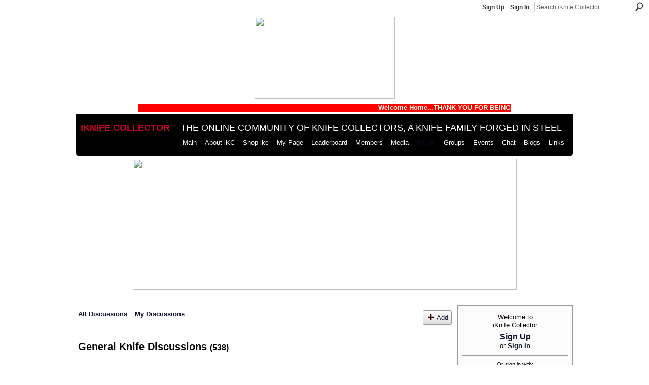

--- FILE ---
content_type: text/html; charset=UTF-8
request_url: https://iknifecollector.com/forum/categories/general-knife-discussions/listForCategory
body_size: 68369
content:
<!DOCTYPE html>
<html lang="en" xmlns:og="http://ogp.me/ns#">
<head data-layout-view="default" class="xj_layout_head">
<script>
    window.dataLayer = window.dataLayer || [];
        </script>
<!-- Google Tag Manager -->
<script>(function(w,d,s,l,i){w[l]=w[l]||[];w[l].push({'gtm.start':
new Date().getTime(),event:'gtm.js'});var f=d.getElementsByTagName(s)[0],
j=d.createElement(s),dl=l!='dataLayer'?'&l='+l:'';j.async=true;j.src=
'https://www.googletagmanager.com/gtm.js?id='+i+dl;f.parentNode.insertBefore(j,f);
})(window,document,'script','dataLayer','GTM-T5W4WQ');</script>
<!-- End Google Tag Manager -->
        <meta http-equiv="Content-Type" content="text/html; charset=utf-8" />
    <title>Discussion Forum - iKnife Collector</title>
    <link rel="icon" href="https://iknifecollector.com/favicon.ico" type="image/x-icon" />
    <link rel="SHORTCUT ICON" href="https://iknifecollector.com/favicon.ico" type="image/x-icon" />
    <meta name="description" content="I want to talk knives! How about you?" />
    <meta name="keywords" content="collector, knifeforum, knife, all, survival, talk, pocket, knives, forum, about, custom, community, bladeforum, blade, history" />
<meta name="title" content="Discussion Forum" />
<meta property="og:type" content="website" />
<meta property="og:url" content="https://iknifecollector.com/forum/categories/general-knife-discussions/listForCategory" />
<meta property="og:title" content="Discussion Forum" />
<meta property="og:image" content="https://storage.ning.com/topology/rest/1.0/file/get/2751312968?profile=UPSCALE_150x150">
<meta name="twitter:card" content="summary" />
<meta name="twitter:title" content="Discussion Forum" />
<meta name="twitter:description" content="I want to talk knives! How about you?" />
<meta name="twitter:image" content="https://storage.ning.com/topology/rest/1.0/file/get/2751312968?profile=UPSCALE_150x150" />
<link rel="image_src" href="https://storage.ning.com/topology/rest/1.0/file/get/2751312968?profile=UPSCALE_150x150" />
<script type="text/javascript">
    djConfig = { preventBackButtonFix: false, isDebug: false }
ning = {"CurrentApp":{"premium":true,"iconUrl":"https:\/\/storage.ning.com\/topology\/rest\/1.0\/file\/get\/2751312968?profile=UPSCALE_150x150","url":"httpsiKnifeCollector.ning.com","domains":["www.iknifecollector.com","iknifecollector.com"],"online":true,"privateSource":true,"id":"iKnifeCollector","appId":3181080,"description":"A Knife Forum built on the strength of steel. Join us to discuss knives, talk sharp objects &amp; an arsenal of survival tools &amp; skills.","name":"iKnife Collector","owner":"3ei7t461bjcte","createdDate":"2009-04-15T02:30:40.882Z","runOwnAds":false,"category":{"collector":null,"knifeforum":null,"knife":null,"all":null,"survival":null,"talk":null,"pocket":null,"knives":null,"forum":null,"about":null,"custom":null,"community":null,"bladeforum":null,"blade":null,"history":null},"tags":["collector","knifeforum","knife","all","survival","talk","pocket","knives","forum","about","custom","community","bladeforum","blade","history"]},"CurrentProfile":null,"maxFileUploadSize":5};
        (function(){
            if (!window.ning) { return; }

            var age, gender, rand, obfuscated, combined;

            obfuscated = document.cookie.match(/xgdi=([^;]+)/);
            if (obfuscated) {
                var offset = 100000;
                obfuscated = parseInt(obfuscated[1]);
                rand = obfuscated / offset;
                combined = (obfuscated % offset) ^ rand;
                age = combined % 1000;
                gender = (combined / 1000) & 3;
                gender = (gender == 1 ? 'm' : gender == 2 ? 'f' : 0);
                ning.viewer = {"age":age,"gender":gender};
            }
        })();

        if (window.location.hash.indexOf('#!/') == 0) {
        window.location.replace(window.location.hash.substr(2));
    }
    window.xg = window.xg || {};
xg.captcha = {
    'shouldShow': false,
    'siteKey': '6Ldf3AoUAAAAALPgNx2gcXc8a_5XEcnNseR6WmsT'
};
xg.addOnRequire = function(f) { xg.addOnRequire.functions.push(f); };
xg.addOnRequire.functions = [];
xg.addOnFacebookLoad = function (f) { xg.addOnFacebookLoad.functions.push(f); };
xg.addOnFacebookLoad.functions = [];
xg._loader = {
    p: 0,
    loading: function(set) {  this.p++; },
    onLoad: function(set) {
                this.p--;
        if (this.p == 0 && typeof(xg._loader.onDone) == 'function') {
            xg._loader.onDone();
        }
    }
};
xg._loader.loading('xnloader');
if (window.bzplcm) {
    window.bzplcm._profileCount = 0;
    window.bzplcm._profileSend = function() { if (window.bzplcm._profileCount++ == 1) window.bzplcm.send(); };
}
xg._loader.onDone = function() {
            if(window.bzplcm)window.bzplcm.start('ni');
        xg.shared.util.parseWidgets();    var addOnRequireFunctions = xg.addOnRequire.functions;
    xg.addOnRequire = function(f) { f(); };
    try {
        if (addOnRequireFunctions) { dojo.lang.forEach(addOnRequireFunctions, function(onRequire) { onRequire.apply(); }); }
    } catch (e) {
        if(window.bzplcm)window.bzplcm.ts('nx').send();
        throw e;
    }
    if(window.bzplcm) { window.bzplcm.stop('ni'); window.bzplcm._profileSend(); }
};
window.xn = { track: { event: function() {}, pageView: function() {}, registerCompletedFlow: function() {}, registerError: function() {}, timer: function() { return { lapTime: function() {} }; } } };</script>
<link rel="alternate" type="application/rss+xml" title="Featured Discussions - iKnife Collector" href="https://iknifecollector.com/forum/topic/list?feed=yes&amp;xn_auth=no&amp;featured=1" /><link rel="alternate" type="application/atom+xml" title="General Knife Discussions - iKnife Collector" href="https://iknifecollector.com/forum/categories/general-knife-discussions/listForCategory?feed=yes&amp;xn_auth=no" /><link rel="alternate" type="application/rss+xml" title="Latest Activity - iKnife Collector" href="https://iknifecollector.com/activity/log/list?fmt=rss" />
<style type="text/css" media="screen,projection">
@import url("https://static.ning.com/socialnetworkmain/widgets/index/css/common-982.min.css?xn_version=3128532263");
@import url("https://static.ning.com/socialnetworkmain/widgets/forum/css/component.min.css?xn_version=148829171");

</style>

<style type="text/css" media="screen,projection">
@import url("/generated-694690f23d4493-97915457-css?xn_version=202512201152");

</style>

<style type="text/css" media="screen,projection">
@import url("/generated-69468fc6247a65-85279289-css?xn_version=202512201152");

</style>

<!--[if IE 6]>
    <link rel="stylesheet" type="text/css" href="https://static.ning.com/socialnetworkmain/widgets/index/css/common-ie6.min.css?xn_version=463104712" />
<![endif]-->
<!--[if IE 7]>
<link rel="stylesheet" type="text/css" href="https://static.ning.com/socialnetworkmain/widgets/index/css/common-ie7.css?xn_version=2712659298" />
<![endif]-->
<link rel="EditURI" type="application/rsd+xml" title="RSD" href="https://iknifecollector.com/profiles/blog/rsd" />
</head>
<body>
<!-- Google Tag Manager (noscript) -->
<noscript><iframe src="https://www.googletagmanager.com/ns.html?id=GTM-T5W4WQ"
height="0" width="0" style="display:none;visibility:hidden"></iframe></noscript>
<!-- End Google Tag Manager (noscript) -->
    <div class="xj_before_content">        <div id="xn_bar">
            <div id="xn_bar_menu">
                <div id="xn_bar_menu_branding" >
                                    </div>

                <div id="xn_bar_menu_more">
                    <form id="xn_bar_menu_search" method="GET" action="https://iknifecollector.com/main/search/search">
                        <fieldset>
                            <input type="text" name="q" id="xn_bar_menu_search_query" value="Search iKnife Collector" _hint="Search iKnife Collector" accesskey="4" class="text xj_search_hint" />
                            <a id="xn_bar_menu_search_submit" href="#" onclick="document.getElementById('xn_bar_menu_search').submit();return false">Search</a>
                        </fieldset>
                    </form>
                </div>

                            <ul id="xn_bar_menu_tabs">
                                            <li><a href="https://iknifecollector.com/main/authorization/signUp?target=https%3A%2F%2Fiknifecollector.com%2Fforum%2Fcategories%2Fgeneral-knife-discussions%2FlistForCategory">Sign Up</a></li>
                                                <li><a href="https://iknifecollector.com/main/authorization/signIn?target=https%3A%2F%2Fiknifecollector.com%2Fforum%2Fcategories%2Fgeneral-knife-discussions%2FlistForCategory">Sign In</a></li>
                                    </ul>
                        </div>
        </div>
        </div>
    <div class="xg_theme" data-layout-pack="brutus">
        <div id="xg_themebody">
            <div id="xg_ad_above_header" class="xg_ad xj_ad_above_header">
                    <div class="xg_module module-plain  html_module module_text xg_reset" data-module_name="text"
        >
            <div class="xg_module_body xg_user_generated">
            <div class="sharethis-inline-follow-buttons"></div>
<script type='text/javascript' src='//platform-api.sharethis.com/js/sharethis.js#property=5d0100ed4351e9001265051c&amp;product=social-ab' async='async'>
</script>
<p><a href="https://storage.ning.com/topology/rest/1.0/file/get/2831592334?profile=original" target="_self"><img src="https://storage.ning.com/topology/rest/1.0/file/get/2831592334?profile=original" width="277" class="align-center" height="162"  /></a></p>
<div align="center"><font color="#FFFFF" size="+2"><marquee direction="left" loop="loop" bgcolor="red" width="75%"><strong>Welcome Home...THANK YOU FOR BEING A PART OF OUR COMMUNITY</strong></marquee></font></div>
        </div>
        </div>

                </div>        
            <div id="xg_head">
                <div id="xg_masthead">
                    <h1 id="xg_sitename" class="xj_site_name"><a id="application_name_header_link" href="/">iKnife Collector</a></h1>
                    <p id="xg_sitedesc" class="xj_site_desc">The online community of knife collectors, A Knife Family Forged in Steel</p>
                </div>
                <div id="xg_navigation" class="xj_navigation"><ul>
    <li id="xg_tab_xn22" class="xg_subtab"><a href="/"><span>Main</span></a></li><li id="xg_tab_xn23" class="xg_subtab"><a href="/page/about-us"><span>About iKC</span></a></li><li dojoType="SubTabHover" id="xg_tab_main" class="xg_subtab"><a href="/group/storefront"><span>Shop ikc</span></a><div class="xg_subtab" style="display:none;position:absolute;"><ul class="xg_subtab" style="display:block;" ><li style="list-style:none !important;display:block;text-align:left;"><a href="http://www.cafepress.com/iknifecollectorcom" target="_blank" style="float:none;"><span>iKC Shopping Mall</span></a></li></ul></div></li><li id="xg_tab_profile" class="xg_subtab"><a href="/profiles"><span>My Page</span></a></li><li id="xg_tab_leaderboards" class="xg_subtab"><a href="/leaderboards"><span>Leaderboard</span></a></li><li id="xg_tab_members" class="xg_subtab"><a href="/profiles/members/"><span>Members</span></a></li><li dojoType="SubTabHover" id="xg_tab_xn2" class="xg_subtab"><a href="/page/media-1"><span>Media</span></a><div class="xg_subtab" style="display:none;position:absolute;"><ul class="xg_subtab" style="display:block;" ><li style="list-style:none !important;display:block;text-align:left;"><a href="/photo" style="float:none;"><span>Photos</span></a></li><li style="list-style:none !important;display:block;text-align:left;"><a href="/video" style="float:none;"><span>Videos</span></a></li></ul></div></li><li id="xg_tab_forum" class="xg_subtab this"><a href="/forum"><span>Forum</span></a></li><li id="xg_tab_xn0" class="xg_subtab"><a href="/groups"><span>Groups</span></a></li><li id="xg_tab_xn18" class="xg_subtab"><a href="/events/event/listUpcoming"><span>Events</span></a></li><li dojoType="SubTabHover" id="xg_tab_chat" class="xg_subtab"><a href="/chat"><span>Chat</span></a><div class="xg_subtab" style="display:none;position:absolute;"><ul class="xg_subtab" style="display:block;" ><li style="list-style:none !important;display:block;text-align:left;"><a href="/page/page/listForContributor?user=3ei7t461bjcte" target="_blank" style="float:none;"><span>Information Chats</span></a></li></ul></div></li><li id="xg_tab_blogs" class="xg_subtab"><a href="/profiles/blog/list"><span>Blogs</span></a></li><li id="xg_tab_xn19" class="xg_subtab"><a href="/page/links-1"><span>Links</span></a></li></ul>
</div>
            </div>
            <div id="xg_ad_below_header" class="xg_ad xj_ad_below_header">
                        <div class="xg_module module-plain  html_module module_text xg_reset" data-module_name="text"
        >
            <div class="xg_module_body xg_user_generated">
            <p style="text-align: center;"><a href="https://tsaknives.com/" target="_blank" rel="noopener"><img src="https://storage.ning.com/topology/rest/1.0/file/get/12258238859?profile=RESIZE_710x" width="757" height="259"  /></a></p>
        </div>
        </div>

                    </div>
            <div id="xg" class="xg_widget_forum xg_widget_forum_topic xg_widget_forum_topic_listForCategory">
            	 
                <div id="xg_body">
                   
                    <div class="xj_notifications"></div>
                    <div class="xg_column xg_span-16" id="column1">
                        <div id="xg_canvas" class="xj_canvas">
                            <ul class="navigation easyclear">
            <li><a href="https://iknifecollector.com/forum">All Discussions</a></li>
        <li><a href="https://iknifecollector.com/forum/topic/listForContributor?">My Discussions</a></li>
                <li class="right xg_lightborder navbutton"><a href="https://iknifecollector.com/main/authorization/signUp?target=https%3A%2F%2Fiknifecollector.com%2Fforum%2Ftopic%2Fnew%3Ftarget%3Dhttps%253A%252F%252Fiknifecollector.com%252Fforum%252Fcategories%252Fgeneral-knife-discussions%252FlistForCategory%26categoryId%3D3181080%253ACategory%253A464" dojoType="PromptToJoinLink" _joinPromptText="Please sign up or sign in to complete this step." _hasSignUp="true" _signInUrl="https://iknifecollector.com/main/authorization/signIn?target=https%3A%2F%2Fiknifecollector.com%2Fforum%2Ftopic%2Fnew%3Ftarget%3Dhttps%253A%252F%252Fiknifecollector.com%252Fforum%252Fcategories%252Fgeneral-knife-discussions%252FlistForCategory%26categoryId%3D3181080%253ACategory%253A464" class="xg_sprite xg_sprite-add">Add</a></li>
    </ul>
<div class="xg_headline">
<div class="tb"><h1>General Knife Discussions <span class="count">(538)</span></h1>
    </div>
</div>
<div class="xg_module">
    <div class="xg_module module_searchbar">
    <div class="xg_module_body">
        <form action="https://iknifecollector.com/forum/topic/search?categoryId=3181080%3ACategory%3A464">
            <p class="left">
                <input type="hidden" name="categoryId" value="3181080:Category:464" />                <input name="q" type="text" class="textfield xj_search_hint" value="Search This Category"  _hint="Search This Category" />
                                <a class="xg_icon xg_icon-search" title="Search Forum" onclick="x$(this).parents('form').submit();" href="#">Search Forum</a>
                            </p>
                    </form>
                <p class="right">
                            Sort by:                <select onchange="window.location = this.value">
                    <option value="https://iknifecollector.com/forum/categories/general-knife-discussions/listForCategory?sort=mostRecentlyUpdatedDiscussions"  selected="selected">Latest Activity</option><option value="https://iknifecollector.com/forum/categories/general-knife-discussions/listForCategory?sort=mostRecentDiscussions" >Newest Discussions</option><option value="https://iknifecollector.com/forum/categories/general-knife-discussions/listForCategory?sort=mostPopularDiscussions" >Most Popular</option>                </select>
                                </p>
            </div>
</div>
    <div class="xg_module_body">
    <table class="categories">
        <thead>
            <tr>
                <th class="xg_lightborder">Featured Discussions</th>
            </tr>
        </thead>
        <tbody>
            <tr >
    <td class="xg_lightborder">
                    <span class="xg_avatar"><a class="fn url" href="http://iknifecollector.com/profile/timpayne"  title="tim payne"><span class="table_img dy-avatar dy-avatar-48 "><img  class="photo photo" src="https://storage.ning.com/topology/rest/1.0/file/get/2792739040?profile=RESIZE_48X48&amp;width=48&amp;height=48&amp;crop=1%3A1" alt="" /></span></a></span>            <h3><a href="https://iknifecollector.com/forum/topics/do-we-have-other-seki-vintage-collectors-out-there" _snid="3181080:Topic:1275142">Do we have other SEKI Vintage Collectors out there?</a></h3>
                            <p class="small">Any other vintage collectors of Parkers, American Blade, Taylor, United Boker, Frost, or STAR brands out there? 

Am far from an expert on…</p>
                                        <p class="small">Started by tim payne<a class="right" href="https://iknifecollector.com/forum/topics/do-we-have-other-seki-vintage-collectors-out-there/showLastReply">Latest Reply</a></p>
                    
    </td>
    </tr>
                    </tbody>
    </table>
</div>
<div class="xg_module_foot">
        <p class="left">
        <a class="xg_icon xg_icon-rss" href="https://iknifecollector.com/forum/topic/list?feed=yes&amp;xn_auth=no&amp;featured=1">
            RSS        </a>
    </p>
</div>
    <div class="xg_module_body">
                <table class="categories">
          <colgroup><col width="60%"></col><col width="15%"></col><col width="25%"></col></colgroup>
            <thead>
                <tr>
                    <th class="xg_lightborder">Discussions</th>
                    <th class="bignum xg_lightborder" scope="col">Replies</th>
                    <th width="136" scope="col" class="xg_lightborder">Latest Activity</th>
                </tr>
            </thead>
            <tbody>
                <tr >
    <td class="xg_lightborder">
                    <span class="xg_avatar"><a class="fn url" href="http://iknifecollector.com/profile/KevinOdell"  title="Kevin O&#039;dell"><span class="table_img dy-avatar dy-avatar-48 "><img  class="photo photo" src="https://storage.ning.com/topology/rest/1.0/file/get/31063300478?profile=RESIZE_48X48&amp;width=48&amp;height=48&amp;crop=1%3A1" alt="" /></span></a></span>            <h3><a href="https://iknifecollector.com/forum/topics/identification-help-fixed-blade-knife" _snid="3181080:Topic:1740732">Identification Help: Fixed Blade Knife</a></h3>
                            <p class="small">Hello,
I recently found the knife shown here.  There are no visible markings.  The guard shape appears to be distinctive.  Can anyone prov…</p>
                                        <p class="small">Started by Kevin O&#039;dell</p>
                    
    </td>
            <td class="bignum xg_lightborder">3</td>
        <td class="xg_lightborder">
                            Jan 21                <br/><a href="https://iknifecollector.com/forum/topics/identification-help-fixed-blade-knife/showLastReply">Reply by Kevin D</a>
                    </td>
    </tr>
                <tr >
    <td class="xg_lightborder">
                    <span class="xg_avatar"><a class="fn url" href="http://iknifecollector.com/profile/ChelseaSiler"  title="Chelsea Siler"><span class="table_img dy-avatar dy-avatar-48 "><img  class="photo photo" src="https://storage.ning.com/topology/rest/1.0/file/get/31063301495?profile=RESIZE_48X48&amp;width=48&amp;height=48&amp;crop=1%3A1" alt="" /></span></a></span>            <h3><a href="https://iknifecollector.com/forum/topics/case-knife-1" _snid="3181080:Topic:1740312">Case Knife</a></h3>
                            <p class="small">Hi everyone! I am more of a rookie than anyone. I am looking to learn about a knife I just inherited from my grandpa. He used this knife fo…</p>
                                        <p class="small">Started by Chelsea Siler</p>
                    
    </td>
            <td class="bignum xg_lightborder">1</td>
        <td class="xg_lightborder">
                            Jan 18                <br/><a href="https://iknifecollector.com/forum/topics/case-knife-1/showLastReply">Reply by Kevin D</a>
                    </td>
    </tr>
                <tr >
    <td class="xg_lightborder">
                    <span class="xg_avatar"><a class="fn url" href="http://iknifecollector.com/profile/DennisHibar"  title="Dennis Hibar"><span class="table_img dy-avatar dy-avatar-48 "><img  class="photo photo" src="https://storage.ning.com/topology/rest/1.0/file/get/13384099475?profile=RESIZE_48X48&amp;width=48&amp;height=48&amp;crop=1%3A1" alt="" /></span></a></span>            <h3><a href="https://iknifecollector.com/forum/topics/a-new-ikc-calendar-an-a-new-year-of-knives" _snid="3181080:Topic:1616781">A new iKC calendar and a new year of knives!</a></h3>
                            <p class="small">Can't believe we are entering a another decade. I hope everyone has a great new year.  As I open up a new iKC calendar, thought it would be…</p>
                                        <p class="small">Started by Dennis Hibar</p>
                    
    </td>
            <td class="bignum xg_lightborder">165</td>
        <td class="xg_lightborder">
                            Jan 2                <br/><a href="https://iknifecollector.com/forum/topics/a-new-ikc-calendar-an-a-new-year-of-knives/showLastReply">Reply by Lars</a>
                    </td>
    </tr>
                <tr >
    <td class="xg_lightborder">
                    <span class="xg_avatar"><a class="fn url" href="http://iknifecollector.com/profile/JaySack"  title="Jay Sack"><span class="table_img dy-avatar dy-avatar-48 "><img  class="photo photo" src="https://storage.ning.com/topology/rest/1.0/file/get/9947393070?profile=RESIZE_180x180&amp;width=48&amp;height=48&amp;crop=1%3A1" alt="" /></span></a></span>            <h3><a href="https://iknifecollector.com/forum/topics/edc-s-versus-knife-collection" _snid="3181080:Topic:597788">EDC&#039;s versus knife collection.</a></h3>
                            <p class="small">I am retired and don't need a knive for any job related reasons.  I bought my first knive to help with  around the house chores.  I now hav…</p>
                                        <p class="small">Started by Jay Sack</p>
                    
    </td>
            <td class="bignum xg_lightborder">18</td>
        <td class="xg_lightborder">
                            Nov 4, 2025                <br/><a href="https://iknifecollector.com/forum/topics/edc-s-versus-knife-collection/showLastReply">Reply by dead_left_knife_guy</a>
                    </td>
    </tr>
                <tr >
    <td class="xg_lightborder">
                    <span class="xg_avatar"><a class="fn url" href="http://iknifecollector.com/profile/DB508"  title="DB"><span class="table_img dy-avatar dy-avatar-48 "><img  class="photo photo" src="https://storage.ning.com/topology/rest/1.0/file/get/12701222678?profile=RESIZE_48X48&amp;width=48&amp;height=48&amp;crop=1%3A1" alt="" /></span></a></span>            <h3><a href="https://iknifecollector.com/forum/topics/ww2-italian-msvn-2nd-pattern-info" _snid="3181080:Topic:1736753">WW2 Italian MSVN 2nd pattern  info</a></h3>
                            <p class="small">is anyone familiar with these , i remember these were about $100 years ago , i just secured one in good shape original scabbard also in gre…</p>
                                        <p class="small">Started by DB</p>
                    
    </td>
            <td class="bignum xg_lightborder">5</td>
        <td class="xg_lightborder">
                            Oct 15, 2025                <br/><a href="https://iknifecollector.com/forum/topics/ww2-italian-msvn-2nd-pattern-info/showLastReply">Reply by Lars</a>
                    </td>
    </tr>
                <tr >
    <td class="xg_lightborder">
                    <span class="xg_avatar"><a class="fn url" href="http://iknifecollector.com/profile/TonyPadgett"  title="Tony Padgett"><span class="table_img dy-avatar dy-avatar-48 "><img  class="photo photo" src="https://storage.ning.com/topology/rest/1.0/file/get/13564267256?profile=RESIZE_48X48&amp;width=48&amp;height=48&amp;crop=1%3A1" alt="" /></span></a></span>            <h3><a href="https://iknifecollector.com/forum/topics/information" _snid="3181080:Topic:1734244">Information</a></h3>
                            <p class="small"> I was wondering if someone could tell me about Rolf W Buchel pocket knives. I've never heard of them. Are they supposed to be good quality…</p>
                                        <p class="small">Started by Tony Padgett</p>
                    
    </td>
            <td class="bignum xg_lightborder">1</td>
        <td class="xg_lightborder">
                            Jun 11, 2025                <br/><a href="https://iknifecollector.com/forum/topics/information/showLastReply">Reply by Kevin D</a>
                    </td>
    </tr>
                <tr >
    <td class="xg_lightborder">
                    <span class="xg_avatar"><a class="fn url" href="http://iknifecollector.com/profile/MikeBryant"  title="Mike Bryant"><span class="table_img dy-avatar dy-avatar-48 "><img  class="photo photo" src="https://storage.ning.com/topology/rest/1.0/file/get/10796082874?profile=RESIZE_48X48&amp;width=48&amp;height=48&amp;crop=1%3A1" alt="" /></span></a></span>            <h3><a href="https://iknifecollector.com/forum/topics/smkw-price-increase" _snid="3181080:Topic:1732832">SMKW Price Increase</a></h3>
                            <p class="small">I asked SMKW about the increase in prices on 2 New Folding Hunters that I have been inquiring on at least daily some time more often checki…</p>
                                        <p class="small">Started by Mike Bryant</p>
                    
    </td>
            <td class="bignum xg_lightborder">17</td>
        <td class="xg_lightborder">
                            Apr 14, 2025                <br/><a href="https://iknifecollector.com/forum/topics/smkw-price-increase/showLastReply">Reply by Mike Bryant</a>
                    </td>
    </tr>
                <tr >
    <td class="xg_lightborder">
                    <span class="xg_avatar"><a class="fn url" href="http://iknifecollector.com/profile/RonDeter"  title="Ron Deter"><span class="table_img dy-avatar dy-avatar-48 "><img  class="photo photo" src="https://storage.ning.com/topology/rest/1.0/file/get/13533500670?profile=RESIZE_48X48&amp;width=48&amp;height=48&amp;crop=1%3A1" alt="" /></span></a></span>            <h3><a href="https://iknifecollector.com/forum/topics/help-have-a-casexx-stumper" _snid="3181080:Topic:1732965">Help have a caseXX stumper!</a></h3>
                            <p class="small">Hi all.  I'm just a novice at forums, so please forgive me. 
I need help identifying a Case XX Knife. Similar to a case slimline. Note typi…</p>
                                        <p class="small">Started by Ron Deter</p>
                    
    </td>
            <td class="bignum xg_lightborder">10</td>
        <td class="xg_lightborder">
                            Apr 11, 2025                <br/><a href="https://iknifecollector.com/forum/topics/help-have-a-casexx-stumper/showLastReply">Reply by Lars</a>
                    </td>
    </tr>
                <tr >
    <td class="xg_lightborder">
                    <span class="xg_avatar"><a class="fn url" href="http://iknifecollector.com/profile/SHOAIBASHRAF"  title="SHOAIB ASHRAF"><span class="table_img dy-avatar dy-avatar-48 "><img  class="photo photo" src="https://storage.ning.com/topology/rest/1.0/file/get/2083013872?profile=RESIZE_48X48&amp;width=48&amp;height=48&amp;crop=1%3A1" alt="" /><span class="dy-badge-text bottom-right"><span class="dy-badge-text-bg" style="background-color: #f2edf2; opacity: 0.8;"><br></span><span class="dy-badge-text-label" style="color: #000300;">KnifeMaker</span></span></span></a></span>            <h3><a href="https://iknifecollector.com/forum/topics/knives-and-tools" _snid="3181080:Topic:1717809">knives and tools</a></h3>
                            <p class="small"><a rel=nofollow href="https://ukbesttools.etsy.com">https://ukbesttools.etsy.com</a></p>
                                        <p class="small">Started by SHOAIB ASHRAF</p>
                    
    </td>
            <td class="bignum xg_lightborder">1</td>
        <td class="xg_lightborder">
                            May 8, 2024                <br/><a href="https://iknifecollector.com/forum/topics/knives-and-tools/showLastReply">Reply by George R Naugle</a>
                    </td>
    </tr>
                <tr class="last-child">
    <td class="xg_lightborder">
                    <span class="xg_avatar"><a class="fn url" href="http://iknifecollector.com/profile/Michele"  title="Michele"><span class="table_img dy-avatar dy-avatar-48 "><img  class="photo photo" src="https://storage.ning.com/topology/rest/1.0/file/get/10582025467?profile=RESIZE_48X48&amp;width=48&amp;height=48&amp;crop=1%3A1" alt="" /></span></a></span>            <h3><a href="https://iknifecollector.com/forum/topics/marbles-safety-axe-hatchet" _snid="3181080:Topic:1698685">Marbles Safety Axe/Hatchet</a></h3>
                            <p class="small">My dad recently picked this cool old Marbles piece up and I'm trying to help him find some info on it.  It's not stamped with a number like…</p>
                                        <p class="small">Started by Michele</p>
                    
    </td>
            <td class="bignum xg_lightborder">2</td>
        <td class="xg_lightborder">
                            Feb 9, 2024                <br/><a href="https://iknifecollector.com/forum/topics/marbles-safety-axe-hatchet/showLastReply">Reply by Kevin D</a>
                    </td>
    </tr>
                            </tbody>
        </table>
                    <ul class="pagination easyclear ">
                        <li class="xg_lightfont"><span>‹ Previous</span></li>
                    <li><span>1</span></li>
                    <li><a href="https://iknifecollector.com/forum/categories/general-knife-discussions/listForCategory?categoryId=3181080%3ACategory%3A464&amp;page=2">2</a></li>
                            <li><a href="https://iknifecollector.com/forum/categories/general-knife-discussions/listForCategory?categoryId=3181080%3ACategory%3A464&amp;page=3">3</a></li>
                                <li><span>&hellip;</span><li>
                                    <li><a href="https://iknifecollector.com/forum/categories/general-knife-discussions/listForCategory?categoryId=3181080%3ACategory%3A464&amp;page=54">54</a></li>
                                <li><a class="" href="https://iknifecollector.com/forum/categories/general-knife-discussions/listForCategory?categoryId=3181080%3ACategory%3A464&amp;page=2">Next ›</a></li>
                                <li class="right">
                        <span style="display:none" dojoType="Pagination" _maxPage="54" _gotoUrl="https://iknifecollector.com/forum/categories/general-knife-discussions/listForCategory?categoryId=3181080%3ACategory%3A464&amp;page=__PAGE___">
                        <label>Page</label>
                        <input class="textfield pagination_input align-right" value="2" type="text" name="goto_page" size="2"/>
                        <input class="goto_button button" value="Go" type="button"/></span>
                    </li>
                            </ul>
                    </div>
    <div class="xg_module_foot">
                    <p class="left"><a class="xg_icon xg_icon-rss" href="https://iknifecollector.com/forum/categories/general-knife-discussions/listForCategory?feed=yes&amp;xn_auth=no">RSS</a></p>
        
    </div>
</div>

                        </div>
                    </div>
                    <div class="xg_column xg_span-5 xg_last" id="column2">
                        <div class="xj_user_info">    <div class="xg_module" id="xg_module_account">
        <div class="xg_module_body xg_signup xg_lightborder">
            <p>Welcome to<br />iKnife Collector</p>
                        <p class="last-child"><big><strong><a href="https://iknifecollector.com/main/authorization/signUp?target=https%3A%2F%2Fiknifecollector.com%2Fforum%2Fcategories%2Fgeneral-knife-discussions%2FlistForCategory">Sign Up</a></strong></big><br/>or <a href="https://iknifecollector.com/main/authorization/signIn?target=https%3A%2F%2Fiknifecollector.com%2Fforum%2Fcategories%2Fgeneral-knife-discussions%2FlistForCategory" style="white-space:nowrap">Sign In</a></p>
                            <div class="xg_external_signup xg_lightborder xj_signup">
                    <p class="dy-small">Or sign in with:</p>
                    <ul class="providers">
            <li>
            <a
                onclick="xg.index.authorization.social.openAuthWindow(
                    'https://auth.ning.com/socialAuth/facebook?edfm=Q27uUfRndH0n%2Fem0JhdU2IADRRP8Y%2FxYXMv%2FD19%2F4sZuesEzQBPlHbM9tJoXdJEsZPNrLzbtnBUTvrDncr%2Fkl5u%2BjBkO5adrKXo2QQzqfjtLwiPG2lqyfRTpGGB9WOcGeU3mbqAeB%2Fc6M9355irhHnfkBvTVCt%2FdBW0JK2T3mnoDTxBPGVt34GTioo0qKlYCDAHSPzWTcS0G4ZXBM%2BdeicxjQ%2BG6sG6YFLdl%2BllBHTdWjMXMFAb64kEV7zz5ke04dYsh2bFuHDfbBeZAoKfkc%2Bs3%2BPQWLhbuPXmm0WVMeswWtOY03E%2BR9Zw6Uln2qvPsQHtQFMf5kILP9Dh%2BacxOIUtOcXdxhLV8gr2luqUFSIVxWjZJYSv%2F1Yqyocpbw87P%2FZa2aT7rxA7ducCN1UH6Spg6HQCDID45TEwzXK8wNm%2FMZBDYfOxsgKQz0spkhtRr4Z01Ts2rL29%2B459mMXm0ltysbKhj3DVfZYhwBjQQ%2FqM%3D'
                    ); return false;">
                            <span class="mini-service mini-service-facebook" title="Facebook"></span>
                        </a>
        </li>
            <li>
            <a
                onclick="xg.index.authorization.social.openAuthWindow(
                    'https://auth.ning.com/socialAuth/yahooopenidconnect?edfm=sTd7boINU1umsDGk1fcCNcB65yphcbPCOfLubw1Lax2Wy3xvu3QA0ZMQCrZLIQPaHESs%2FoibZ%2FakbN37vRylUgV2t9gyeJc2dIfGDrpB26h7S9EyG03eUyrkz5IWyzrBDqf%2B9PgNYwI1rglUda9xeci%2F290U%2BLCXlb5N9a%2FG6nnHIukVodba18LEIHh44jChNe%2B0GNhNcbQlCOVuC4k3GNBsx4j2BHg3MejXg3362O2Ah01Bh%2Bm3OtgpjuER6aBPH5Z1iEONm4gfUpQb0rvm7hNMoU4MyVYWmVUC9YjfKnxYbhff53%2B9J2qKh2UqPfZx2C60Xqawowxk%2B26ggvT3%2BnBTSG1wF1in2oMNFD%2BwFCZUu%2F0euq4xZFkYdj5P3w66SlOadXvUWzQh09spzgilaw%3D%3D'
                ); return false;">
                <span class="mini-service mini-service-yahoo" title="Yahoo!"></span>
            </a>
        </li>
    </ul>
                </div>
                    </div>
    </div>
</div>
                        <div class="xj_sidebar_content"><div class="xg_module html_module module_text xg_reset" data-module_name="text"
        >
        <div class="xg_module_head"><h2>whiteriverknives.com</h2></div>
        <div class="xg_module_body xg_user_generated">
            <center><a href="https://whiteriverknives.com/" target="_blank" rel="noopener"><img src="https://storage.ning.com/topology/rest/1.0/file/get/13706517296?profile=RESIZE_710x" class="align-center" width="186" height="232"  /></a> <script type="text/javascript">
var bannersnack_embed = {"hash":"bc52u0esu","width":220,"height":240,"t":1505405322,"userId":5327153,"type":"html5"};
</script _origwidth="220"> <script src="//cdn.bannersnack.com/iframe/embed.js" type="text/javascript">
</script></center>
        </div>
        </div>
<div id="xg_network_activity"
    class="xg_module xg_module_activity indented_content column_1"
    dojotype="ActivityModule"
    data-module_name="activity"
    _isProfile=""
    _isAdmin=""
    _activityOptionsAvailable="1"
    _columnCount="1"
    _maxEmbedWidth="220"
    _embedLocatorId="1/homepage/index"
    _refreshUrl="https://iknifecollector.com/activity/embed/refresh?id=1%2Fhomepage%2Findex&amp;xn_out=json"
    _activitynum="16"
    data-owner-name=""
    data-excerpt-length="0"
    data-get-items-url="https://iknifecollector.com/activity/index/getActivityItems?xn_out=json"

 >

    <div class="xg_module_head">
        <h2>Latest Activity</h2>
    </div>
    <div class="xg_module_body activity-feed-skinny">
            <div class="xg_new_activity_items_container dy-displaynone">
            <button class="xj-new-feed-items xg_show_activity_items">
                <span class="xg_more_activity_arrow"></span>
                <span class="xj-new-item-text"></span>
            </button>
        </div>
        <div class="module module-feed">
            <div id="feed-f17b0be7a117fdc272ea1b8f1048a934" class="feed-story  xg_separator xj_activity_item" ><a href="/profile/LarsRay?xg_source=activity"><span class="table_img dy-avatar dy-avatar-32 feed-avatar"><img  class="photo " src="https://storage.ning.com/topology/rest/1.0/file/get/2792768045?profile=RESIZE_48X48&amp;width=32&amp;height=32&amp;crop=1%3A1" alt="" /></span></a><span class="feed-story-header dy-clearfix"><a href="https://iknifecollector.com/profile/LarsRay?xg_source=activity">Lars</a> <a href="https://iknifecollector.com/xn/detail/3181080:Comment:1740777?xg_source=activity">commented</a> on <a href="https://iknifecollector.com/profile/LarsRay?xg_source=activity">Lars's</a> blog post <a href="https://iknifecollector.com/xn/detail/3181080:BlogPost:1734285?xg_source=activity">The 5-inch Folding Hunter &ndash; In a Class All Its Own</a></span><div class="feed-event-info "><span class="event-info-timestamp xg_lightfont" data-time="Sat, 31 Jan 2026 01:56:03 +0000">1 hour ago</span></div></div><div id="feed-f9fca74b37ef59566c364eb469de98c6" class="feed-story  xg_separator xj_activity_item" ><a href="/profile/GeorgeRNaugle?xg_source=activity"><span class="table_img dy-avatar dy-avatar-32 feed-avatar"><img  class="photo " src="https://storage.ning.com/topology/rest/1.0/file/get/10914583456?profile=RESIZE_48X48&amp;width=32&amp;height=32&amp;crop=1%3A1" alt="" /></span></a><span class="feed-story-header dy-clearfix"><a href="https://iknifecollector.com/profile/GeorgeRNaugle?xg_source=activity">George R Naugle</a> <a href="https://iknifecollector.com/xn/detail/3181080:Comment:1740678?xg_source=activity">commented</a> on <a href="https://iknifecollector.com/profile/GeorgeRNaugle?xg_source=activity">George R Naugle's</a> blog post <a href="https://iknifecollector.com/xn/detail/3181080:BlogPost:1736093?xg_source=activity">My first hunting knife</a></span><div class="feed-event-info "><span class="event-info-timestamp xg_lightfont" data-time="Fri, 30 Jan 2026 23:32:39 +0000">3 hours ago</span></div></div><div id="feed-0f3ac064ff898b4c3359ff3e661a2d82" class="feed-story  xg_separator xj_activity_item" ><a href="/profile/Jack45?xg_source=activity"><span class="table_img dy-avatar dy-avatar-32 feed-avatar"><img  class="photo " src="https://storage.ning.com/topology/rest/1.0/file/get/12738045488?profile=RESIZE_48X48&amp;width=32&amp;height=32&amp;crop=1%3A1" alt="" /></span></a><span class="feed-story-header dy-clearfix"><a href="https://iknifecollector.com/profile/Jack45?xg_source=activity">Jack</a> <a href="https://iknifecollector.com/xn/detail/3181080:Comment:1740676?xg_source=activity">commented</a> on <a href="https://iknifecollector.com/profile/LarsRay?xg_source=activity">Lars's</a> blog post <a href="https://iknifecollector.com/xn/detail/3181080:BlogPost:1734285?xg_source=activity">The 5-inch Folding Hunter &ndash; In a Class All Its Own</a></span><div class="feed-event-info "><span class="event-info-timestamp xg_lightfont" data-time="Fri, 30 Jan 2026 23:31:51 +0000">3 hours ago</span></div></div><div id="feed-68b4abca7a433e22cb3d990fc8040d19" class="feed-story  xg_separator xj_activity_item" ><a href="/profile/Jack45?xg_source=activity"><span class="table_img dy-avatar dy-avatar-32 feed-avatar"><img  class="photo " src="https://storage.ning.com/topology/rest/1.0/file/get/12738045488?profile=RESIZE_48X48&amp;width=32&amp;height=32&amp;crop=1%3A1" alt="" /></span></a><span class="feed-story-header dy-clearfix"><a href="https://iknifecollector.com/profile/Jack45?xg_source=activity">Jack</a> <a href="https://iknifecollector.com/xn/detail/3181080:Comment:1740824?xg_source=activity">commented</a> on <a href="https://iknifecollector.com/profile/GeorgeRNaugle?xg_source=activity">George R Naugle's</a> blog post <a href="https://iknifecollector.com/xn/detail/3181080:BlogPost:1736093?xg_source=activity">My first hunting knife</a></span><div class="feed-event-info "><span class="event-info-timestamp xg_lightfont" data-time="Fri, 30 Jan 2026 23:02:41 +0000">4 hours ago</span></div></div><div id="feed-386d21e7f84e8264573a23d81b995735" class="feed-story  xg_separator xj_activity_item" ><a href="/profile/Jack45?xg_source=activity"><span class="table_img dy-avatar dy-avatar-32 feed-avatar"><img  class="photo " src="https://storage.ning.com/topology/rest/1.0/file/get/12738045488?profile=RESIZE_48X48&amp;width=32&amp;height=32&amp;crop=1%3A1" alt="" /></span></a><span class="feed-story-header dy-clearfix"><a href="https://iknifecollector.com/profile/Jack45?xg_source=activity">Jack</a> <a href="https://iknifecollector.com/xn/detail/3181080:Comment:1740514?xg_source=activity">commented</a> on <a href="https://iknifecollector.com/profile/deadleftknifeguy?xg_source=activity">dead_left_knife_guy's</a> <a href="https://iknifecollector.com/xn/detail/3181080:Photo:1648825?xg_source=activity">photo</a></span><div class="feed-story-body dy-clearfix"><div class="rich"><div class="rich-thumb"><a  href="https://iknifecollector.com/photo/kershaw-blur-3" ><img src="https://storage.ning.com/topology/rest/1.0/file/get/8043418655?profile=RESIZE_64x64&amp;width=64" width="64"  alt="Thumbnail" style="width:64px;"/></a></div><h3 class="feed-story-title"><a href="https://iknifecollector.com/xn/detail/3181080:Photo:1648825?xg_source=activity">Kershaw Blur</a></h3></div></div><div class="feed-event-info "><span class="event-info-timestamp xg_lightfont" data-time="Fri, 30 Jan 2026 21:44:49 +0000">5 hours ago</span></div></div><div id="feed-924061d4c171fc439bcc9c3936c15aa2" class="feed-story  xg_separator xj_activity_item" ><a href="/profile/Jack45?xg_source=activity"><span class="table_img dy-avatar dy-avatar-32 feed-avatar"><img  class="photo " src="https://storage.ning.com/topology/rest/1.0/file/get/12738045488?profile=RESIZE_48X48&amp;width=32&amp;height=32&amp;crop=1%3A1" alt="" /></span></a><span class="feed-story-header dy-clearfix"><a href="https://iknifecollector.com/profile/Jack45?xg_source=activity">Jack</a> <a href="https://iknifecollector.com/xn/detail/3181080:Comment:1740592?xg_source=activity">commented</a> on <a href="https://iknifecollector.com/profile/Jack45?xg_source=activity">Jack's</a> <a href="https://iknifecollector.com/xn/detail/3181080:Photo:1731053?xg_source=activity">photo</a></span><div class="feed-story-body dy-clearfix"><div class="rich"><div class="rich-thumb"><a  href="https://iknifecollector.com/photo/case-damascas-traper-gold-shield" ><img src="https://storage.ning.com/topology/rest/1.0/file/get/13409020664?profile=RESIZE_64x64&amp;width=64" width="64"  alt="Thumbnail" style="width:64px;"/></a></div><h3 class="feed-story-title"><a href="https://iknifecollector.com/xn/detail/3181080:Photo:1731053?xg_source=activity">case damascas traper Gold shield</a></h3></div></div><div class="feed-event-info "><span class="event-info-timestamp xg_lightfont" data-time="Fri, 30 Jan 2026 21:30:49 +0000">5 hours ago</span></div></div><div id="feed-03bcf2da4eb4708adfe96844d8e4805d" class="feed-story  xg_separator xj_activity_item" ><a href="/profile/GeorgeRNaugle?xg_source=activity"><span class="table_img dy-avatar dy-avatar-32 feed-avatar"><img  class="photo " src="https://storage.ning.com/topology/rest/1.0/file/get/10914583456?profile=RESIZE_48X48&amp;width=32&amp;height=32&amp;crop=1%3A1" alt="" /></span></a><span class="feed-story-header dy-clearfix"><a href="https://iknifecollector.com/profile/GeorgeRNaugle?xg_source=activity">George R Naugle</a> <a href="https://iknifecollector.com/xn/detail/3181080:Comment:1740513?xg_source=activity">commented</a> on <a href="https://iknifecollector.com/profile/GeorgeRNaugle?xg_source=activity">George R Naugle's</a> blog post <a href="https://iknifecollector.com/xn/detail/3181080:BlogPost:1736093?xg_source=activity">My first hunting knife</a></span><div class="feed-event-info "><span class="event-info-timestamp xg_lightfont" data-time="Fri, 30 Jan 2026 19:42:06 +0000">7 hours ago</span></div></div><div id="feed-0854e985bf5e1061e392baf805b1ad60" class="feed-story  xg_separator xj_activity_item" ><a href="/profile/Jack45?xg_source=activity"><span class="table_img dy-avatar dy-avatar-32 feed-avatar"><img  class="photo " src="https://storage.ning.com/topology/rest/1.0/file/get/12738045488?profile=RESIZE_48X48&amp;width=32&amp;height=32&amp;crop=1%3A1" alt="" /></span></a><span class="feed-story-header dy-clearfix"><a href="https://iknifecollector.com/profile/Jack45?xg_source=activity">Jack</a> <a href="https://iknifecollector.com/xn/detail/3181080:Comment:1740590?xg_source=activity">commented</a> on <a href="https://iknifecollector.com/profile/GeorgeRNaugle?xg_source=activity">George R Naugle's</a> blog post <a href="https://iknifecollector.com/xn/detail/3181080:BlogPost:1736093?xg_source=activity">My first hunting knife</a></span><div class="feed-event-info "><span class="event-info-timestamp xg_lightfont" data-time="Fri, 30 Jan 2026 18:46:56 +0000">8 hours ago</span></div></div><div id="feed-e7f1db9fa586e2789a00a60976a69432" class="feed-story  xg_separator xj_activity_item" ><a href="/profile/Jack45?xg_source=activity"><span class="table_img dy-avatar dy-avatar-32 feed-avatar"><img  class="photo " src="https://storage.ning.com/topology/rest/1.0/file/get/12738045488?profile=RESIZE_48X48&amp;width=32&amp;height=32&amp;crop=1%3A1" alt="" /></span></a><span class="feed-story-header dy-clearfix"><a href="https://iknifecollector.com/profile/Jack45?xg_source=activity">Jack</a> <a href="https://iknifecollector.com/xn/detail/3181080:Comment:1740672?xg_source=activity">commented</a> on <a href="https://iknifecollector.com/profile/Jack45?xg_source=activity">Jack's</a> <a href="https://iknifecollector.com/xn/detail/3181080:Photo:1740499?xg_source=activity">photo</a></span><div class="feed-story-body dy-clearfix"><div class="rich"><div class="rich-thumb"><a  href="https://iknifecollector.com/photo/20221212-115753" ><img src="https://storage.ning.com/topology/rest/1.0/file/get/31079308653?profile=RESIZE_64x64&amp;width=64" width="64"  alt="Thumbnail" style="width:64px;"/></a></div><h3 class="feed-story-title"><a href="https://iknifecollector.com/xn/detail/3181080:Photo:1740499?xg_source=activity">20221212_115753</a></h3></div></div><div class="feed-event-info "><span class="event-info-timestamp xg_lightfont" data-time="Fri, 30 Jan 2026 18:26:24 +0000">8 hours ago</span></div></div><div id="feed-860494910ef7d16f7c137b2751ed2488" class="feed-story  xg_separator xj_activity_item" ><a href="/profile/Jack45?xg_source=activity"><span class="table_img dy-avatar dy-avatar-32 feed-avatar"><img  class="photo " src="https://storage.ning.com/topology/rest/1.0/file/get/12738045488?profile=RESIZE_48X48&amp;width=32&amp;height=32&amp;crop=1%3A1" alt="" /></span></a><span class="feed-story-header dy-clearfix"><a href="https://iknifecollector.com/profile/Jack45?xg_source=activity">Jack</a> posted photos</span><div class="feed-story-body dy-clearfix"><div class="rich"><div class="rich-thumbs rich-thumbs-2652"><div class=" dy-content-thumb-link xg_lightborder"> <a  href="https://iknifecollector.com/photo/20221213-215121"><img src="https://storage.ning.com/topology/rest/1.0/file/get/31079308289?profile=RESIZE_180x180&amp;width=128" width="128"  alt="Thumbnail" style="width:128px;"/></a></div><div class=" dy-content-thumb-link xg_lightborder"> <a  href="https://iknifecollector.com/photo/20221212-115753"><img src="https://storage.ning.com/topology/rest/1.0/file/get/31079308653?profile=RESIZE_180x180&amp;width=128" width="128"  alt="Thumbnail" style="width:128px;"/></a></div></div></div></div><div class="feed-event-info "><span class="event-info-timestamp xg_lightfont" data-time="Thu, 29 Jan 2026 13:18:06 +0000">yesterday</span></div></div><div id="feed-4caff36ec89b0571923398e8a00fbb00" class="feed-story  xg_separator xj_activity_item" ><a href="/profile/Jack45?xg_source=activity"><span class="table_img dy-avatar dy-avatar-32 feed-avatar"><img  class="photo " src="https://storage.ning.com/topology/rest/1.0/file/get/12738045488?profile=RESIZE_48X48&amp;width=32&amp;height=32&amp;crop=1%3A1" alt="" /></span></a><span class="feed-story-header dy-clearfix"><a href="https://iknifecollector.com/profile/Jack45?xg_source=activity">Jack</a> posted photos</span><div class="feed-story-body dy-clearfix"><div class="rich"><div class="rich-thumbs rich-thumbs-2710"><div class=" dy-content-thumb-link xg_lightborder"> <a  href="https://iknifecollector.com/photo/20221213-133132"><img src="https://storage.ning.com/topology/rest/1.0/file/get/31079304098?profile=RESIZE_180x180&amp;height=128"  height="128" alt="Thumbnail" style="height:128px;""/></a></div><div class=" dy-content-thumb-link xg_lightborder"> <a  href="https://iknifecollector.com/photo/20221213-213302"><img src="https://storage.ning.com/topology/rest/1.0/file/get/31079304299?profile=RESIZE_180x180&amp;width=128" width="128"  alt="Thumbnail" style="width:128px;"/></a></div><div class=" dy-content-thumb-link xg_lightborder last-thumb"> <a  href="https://iknifecollector.com/photo/20221213-133148"><img src="https://storage.ning.com/topology/rest/1.0/file/get/31079304094?profile=RESIZE_180x180&amp;width=128" width="128"  alt="Thumbnail" style="width:128px;"/></a></div></div></div><div class="feed-more"><a href="https://iknifecollector.com/photo/album/show?id=3181080%3AAlbum%3A1740575&xg_source=activity">5 more…</a></div></div><div class="feed-event-info "><span class="event-info-timestamp xg_lightfont" data-time="Thu, 29 Jan 2026 13:08:59 +0000">yesterday</span></div></div><div id="feed-ff3a3e2758be2403cf5b426a4b1e0677" class="feed-story  xg_separator xj_activity_item" ><a href="/profile/JohnJSmithIII?xg_source=activity"><span class="table_img dy-avatar dy-avatar-32 feed-avatar"><img  class="photo " src="https://storage.ning.com/topology/rest/1.0/file/get/1748043519?profile=RESIZE_48X48&amp;width=32&amp;height=32&amp;crop=1%3A1" alt="" /></span></a><span class="feed-story-header dy-clearfix"><a href="https://iknifecollector.com/profile/JohnJSmithIII?xg_source=activity">J.J. Smith III</a> left a <a href="https://iknifecollector.com/xn/detail/3181080:Comment:1740495?xg_source=activity">comment</a> for <a href="https://iknifecollector.com/profile/MichaelErnestBeck?xg_source=activity">Michael Ernest Beck</a></span><div class="feed-event-info "><span class="event-info-timestamp xg_lightfont" data-time="Thu, 29 Jan 2026 04:22:03 +0000">yesterday</span></div></div><div id="feed-21f6ebe19a31c5990a89c9a35b0be4d7" class="feed-story  xg_separator xj_activity_item" ><a href="/profile/MichaelErnestBeck?xg_source=activity"><span class="table_img dy-avatar dy-avatar-32 feed-avatar"><img  class="photo " src="https://storage.ning.com/topology/rest/1.0/file/get/31079222096?profile=RESIZE_48X48&amp;width=32&amp;height=32&amp;crop=1%3A1" alt="" /></span></a><span class="feed-story-header dy-clearfix"><a href="https://iknifecollector.com/profile/MichaelErnestBeck?xg_source=activity">Michael Ernest Beck</a> is now a member of iKnife Collector</span><div class="feed-event-info "><span class="event-info-timestamp xg_lightfont" data-time="Thu, 29 Jan 2026 04:21:17 +0000">yesterday</span></div>                <div class="feed-reactions">
                    <a class="xg_sprite xg_sprite-megaphone" href="/profile/MichaelErnestBeck?xg_source=activity#add_comment">Welcome Them!</a>                </div>
            </div><div id="feed-b1fe93ae84bf284af4577619f54e78f6" class="feed-story  xg_separator xj_activity_item" ><a href="/profile/LarsRay?xg_source=activity"><span class="table_img dy-avatar dy-avatar-32 feed-avatar"><img  class="photo " src="https://storage.ning.com/topology/rest/1.0/file/get/2792768045?profile=RESIZE_48X48&amp;width=32&amp;height=32&amp;crop=1%3A1" alt="" /></span></a><span class="feed-story-header dy-clearfix"><a href="https://iknifecollector.com/profile/LarsRay?xg_source=activity">Lars</a> <a href="https://iknifecollector.com/xn/detail/3181080:Comment:1740664?xg_source=activity">commented</a> on <a href="https://iknifecollector.com/profile/JanCarter?xg_source=activity">Jan Carter's</a> <a href="https://iknifecollector.com/xn/detail/3181080:Status:1740494?xg_source=activity">status</a></span><div class="feed-event-info "><span class="event-info-timestamp xg_lightfont" data-time="Thu, 29 Jan 2026 02:23:41 +0000">Thursday</span></div></div><div id="feed-edb4d1626d8b9e8667712cc55116161d" class="feed-story  xg_separator xj_activity_item" ><a href="/profile/KevinDrummond?xg_source=activity"><span class="table_img dy-avatar dy-avatar-32 feed-avatar"><img  class="photo " src="https://storage.ning.com/topology/rest/1.0/file/get/10060941658?profile=RESIZE_48X48&amp;width=32&amp;height=32&amp;crop=1%3A1" alt="" /></span></a><span class="feed-story-header dy-clearfix"><a href="https://iknifecollector.com/profile/KevinDrummond?xg_source=activity">Kevin D</a> <a href="https://iknifecollector.com/xn/detail/3181080:Comment:1740572?xg_source=activity">commented</a> on <a href="https://iknifecollector.com/profile/JanCarter?xg_source=activity">Jan Carter's</a> <a href="https://iknifecollector.com/xn/detail/3181080:Status:1740494?xg_source=activity">status</a></span><div class="feed-event-info "><span class="event-info-timestamp xg_lightfont" data-time="Thu, 29 Jan 2026 02:09:23 +0000">Thursday</span></div></div><div id="feed-0345cf1d117518768bc134581e2ecef6" class="feed-story feed-story-status xg_separator xj_activity_item" ><a href="/profile/JanCarter?xg_source=activity"><span class="table_img dy-avatar dy-avatar-32 feed-avatar"><img  class="photo " src="https://storage.ning.com/topology/rest/1.0/file/get/2770556718?profile=RESIZE_48X48&amp;width=32&amp;height=32&amp;crop=1%3A1" alt="" /></span></a><span class="feed-story-header dy-clearfix"><a href="https://iknifecollector.com/profile/JanCarter?xg_source=activity">Jan Carter</a> posted a <a href="https://iknifecollector.com/profiles/status/show?id=3181080%3AStatus%3A1740494">status</a></span><div class="feed-story-body dy-clearfix"><div class="rich"><div class="rich-detail"><div class="status-update">"February 4, 2026 Japanese Tanto"</div></div></div></div><div class="feed-event-info "><span class="event-info-timestamp xg_lightfont" data-time="Thu, 29 Jan 2026 01:07:44 +0000">Thursday</span></div>                <div class="feed-reactions">
                                    <a href="https://iknifecollector.com/profiles/status/show?id=3181080%3AStatus%3A1740494#comments" data-page-type="other_forum_topic_listForCategory_listForCategory" data-contentid="3181080:Status:1740494" data-user-avatar-url="" data-user-profile-url="" data-user-fullname=""  class="xg_sprite xg_sprite-comment xj_commentable">
                <span class='comments-number'>
                    <span class='xj_comment_count'>2</span>
                    <span class='details'>Comments</span>
                </span>
                </a>
                            <a href="https://iknifecollector.com/profiles/status/show?id=3181080%3AStatus%3A1740494" class="xg_sprite like-link-3 like-link"
                        data-like-url="https://iknifecollector.com/main/like/like?xg_source=activity"
                        data-unlike-url="https://iknifecollector.com/main/like/unlike?xg_source=activity"
                        data-content-id="3181080:Status:1740494"
                        data-content-type="Status"
                        data-sign-up-url="https://iknifecollector.com/main/authorization/signUp?target=https%3A%2F%2Fiknifecollector.com%2Fforum%2Fcategories%2Fgeneral-knife-discussions%2FlistForCategory"
                        data-page-type="other_forum_topic_listForCategory_listForCategory">
                    0 <span class='details'>Likes</span>
                </a>
                            </div>
            </div>        </div>
    </div>

    <div class="xg_module_foot">
                    <button class="xj_see_more xg_show_activity_items">
                More...            </button>
                <ul class="feed_foot_icons">
                    <li class="left"><a class="xg_icon xg_icon-rss" href="https://iknifecollector.com/activity/log/list?fmt=rss">RSS</a></li>
         </ul>
        </div></div>
<div class="xg_module html_module module_text xg_reset" data-module_name="text"
        >
            <div class="xg_module_body xg_user_generated">
            <p><a href="https://stores.jsrsportsandmore.com/" target="_blank" rel="noopener">Click to visit JSR Sports &amp; More</a></p>
<p><a href="https://stores.jsrsportsandmore.com/" target="_blank" rel="noopener"><img src="https://storage.ning.com/topology/rest/1.0/file/get/12924229662?profile=RESIZE_710x" class="align-full" width="219" height="257"  /></a></p>
        </div>
        </div>
<div class="xg_module html_module module_text xg_reset" data-module_name="text"
        >
            <div class="xg_module_body xg_user_generated">
            <h2 class="elementor-heading-title elementor-size-default" style="text-align: center;"><a href="https://tsaknives.com/sale/" target="_blank" rel="noopener">TSA Knives Sale</a></h2>
<h2 class="elementor-heading-title elementor-size-default"><a href="https://tsaknives.com/" target="_blank" rel="noopener">TSA Knives: Your home of pocket knives for sale, EDC gear, and knife accessories.</a></h2>
<p><a href="https://stores.jsrsportsandmore.com/" target="_blank" rel="noopener"><img src="https://storage.ning.com/topology/rest/1.0/file/get/13728071677?profile=RESIZE_710x" class="align-center" width="177" height="177"  /></a></p>
        </div>
        </div>
<div class="xg_module html_module module_text xg_reset" data-module_name="text"
        >
            <div class="xg_module_body xg_user_generated">
            <center><script type="text/javascript">
var bannersnack_embed = {"hash":"bc8qr359v","width":220,"height":240,"t":1542291147,"userId":5327153,"type":"html5"};
</script _origwidth="220"> <script type="text/javascript" src="//cdn.bannersnack.com/iframe/embed.js">
</script></center>
        </div>
        </div>
<div class="xg_module html_module module_text xg_reset" data-module_name="text"
        >
            <div class="xg_module_body xg_user_generated">
            <p></p>
        </div>
        </div>
<div class="xg_module html_module module_text xg_reset" data-module_name="text"
        >
            <div class="xg_module_body xg_user_generated">
            <p></p>
        </div>
        </div>
<div class="xg_module html_module module_text xg_reset" data-module_name="text"
        >
            <div class="xg_module_body xg_user_generated">
            <p></p>
        </div>
        </div>
<div class="xg_module html_module module_text xg_reset" data-module_name="text"
        >
            <div class="xg_module_body xg_user_generated">
            <p></p>
        </div>
        </div>
<div class="xg_module html_module module_text xg_reset" data-module_name="text"
        >
            <div class="xg_module_body xg_user_generated">
            <p></p>
        </div>
        </div>
</div>
                    </div>
                </div>
            </div>
            <div id="xg_foot">
                <div id="xg_footcontent">
                    <div class="xj_foot_content"><p class="left">
    © 2026             &nbsp; Created by <a href="/profile/JanCarter">Jan Carter</a>.            &nbsp;
    Powered by<a class="poweredBy-logo" href="https://www.ning.com/" title="" alt="" rel="dofollow">
    <img class="poweredbylogo" width="87" height="15" src="https://static.ning.com/socialnetworkmain/widgets/index/gfx/Ning_MM_footer_wht@2x.png?xn_version=2105418020"
         title="Ning Website Builder" alt="Website builder | Create website | Ning.com">
</a>    </p>
    <p class="right xg_lightfont">
                    <a href="https://iknifecollector.com/main/embeddable/list">Badges</a> &nbsp;|&nbsp;
                        <a href="https://iknifecollector.com/main/authorization/signUp?target=https%3A%2F%2Fiknifecollector.com%2Fmain%2Findex%2Freport" dojoType="PromptToJoinLink" _joinPromptText="Please sign up or sign in to complete this step." _hasSignUp="true" _signInUrl="https://iknifecollector.com/main/authorization/signIn?target=https%3A%2F%2Fiknifecollector.com%2Fmain%2Findex%2Freport">Report an Issue</a> &nbsp;|&nbsp;
                        <a href="https://iknifecollector.com/main/authorization/termsOfService?previousUrl=https%3A%2F%2Fiknifecollector.com%2Fforum%2Fcategories%2Fgeneral-knife-discussions%2FlistForCategory">Terms of Service</a>
            </p>
</div>
                </div>
            </div>
			<div id="xg_ad_below_footer" class="xg_ad xj_ad_below_footer">
				<div class="xg_module module-plain  html_module module_text xg_reset" data-module_name="text"
        >
            <div class="xg_module_body xg_user_generated">
            <p><a href="https://tsaknives.com/" target="_blank" rel="noopener"><img src="https://storage.ning.com/topology/rest/1.0/file/get/12258239701?profile=RESIZE_710x" class="align-center" width="494" height="169"  /></a></p>
        </div>
        </div>

			</div>
        </div>
    </div>
    <div class="xj_after_content"><div id="xj_baz17246" class="xg_theme"></div>
<div id="xg_overlay" style="display:none;">
<!--[if lte IE 6.5]><iframe></iframe><![endif]-->
</div>
<!--googleoff: all--><noscript>
	<style type="text/css" media="screen">
        #xg { position:relative;top:120px; }
        #xn_bar { top:120px; }
	</style>
	<div class="errordesc noscript">
		<div>
            <h3><strong>Hello, you need to enable JavaScript to use iKnife Collector.</strong></h3>
            <p>Please check your browser settings or contact your system administrator.</p>
			<img src="/xn_resources/widgets/index/gfx/jstrk_off.gif" alt="" height="1" width="1" />
		</div>
	</div>
</noscript><!--googleon: all-->
<script type="text/javascript" src="https://static.ning.com/socialnetworkmain/widgets/lib/core.min.js?xn_version=1651386455"></script>        <script>
            var sources = ["https:\/\/static.ning.com\/socialnetworkmain\/widgets\/lib\/js\/jquery\/jquery.autoResize.js?xn_version=202512201152","https:\/\/www.google.com\/recaptcha\/api.js","https:\/\/static.ning.com\/socialnetworkmain\/widgets\/lib\/js\/jquery\/jquery.jsonp.min.js?xn_version=1071124156","https:\/\/static.ning.com\/socialnetworkmain\/widgets\/lib\/js\/jquery\/jquery.ui.widget.js?xn_version=202512201152","https:\/\/static.ning.com\/socialnetworkmain\/widgets\/lib\/js\/jquery\/jquery.iframe-transport.js?xn_version=202512201152","https:\/\/static.ning.com\/socialnetworkmain\/widgets\/lib\/js\/jquery\/jquery.fileupload.js?xn_version=202512201152","https:\/\/storage.ning.com\/topology\/rest\/1.0\/file\/get\/12882174889?profile=original&r=1738590638","https:\/\/storage.ning.com\/topology\/rest\/1.0\/file\/get\/11108752662?profile=original&r=1684134880"];
            var numSources = sources.length;
                        var heads = document.getElementsByTagName('head');
            var node = heads.length > 0 ? heads[0] : document.body;
            var onloadFunctionsObj = {};

            var createScriptTagFunc = function(source) {
                var script = document.createElement('script');
                
                script.type = 'text/javascript';
                                var currentOnLoad = function() {xg._loader.onLoad(source);};
                if (script.readyState) { //for IE (including IE9)
                    script.onreadystatechange = function() {
                        if (script.readyState == 'complete' || script.readyState == 'loaded') {
                            script.onreadystatechange = null;
                            currentOnLoad();
                        }
                    }
                } else {
                   script.onerror = script.onload = currentOnLoad;
                }

                script.src = source;
                node.appendChild(script);
            };

            for (var i = 0; i < numSources; i++) {
                                xg._loader.loading(sources[i]);
                createScriptTagFunc(sources[i]);
            }
        </script>
    <script type="text/javascript">
if (!ning._) {ning._ = {}}
ning._.compat = { encryptedToken: "<empty>" }
ning._.CurrentServerTime = "2026-01-31T03:12:57+00:00";
ning._.probableScreenName = "";
ning._.domains = {
    base: 'ning.com',
    ports: { http: '80', ssl: '443' }
};
ning.loader.version = '202512201152'; // DEP-251220_1:477f7ee 33
djConfig.parseWidgets = false;
</script>
    <script type="text/javascript">
        xg.token = '';
xg.canTweet = false;
xg.cdnHost = 'static.ning.com';
xg.version = '202512201152';
xg.useMultiCdn = true;
xg.staticRoot = 'socialnetworkmain';
xg.xnTrackHost = null;
    xg.cdnDefaultPolicyHost = 'static';
    xg.cdnPolicy = [];
xg.global = xg.global || {};
xg.global.currentMozzle = 'forum';
xg.global.userCanInvite = false;
xg.global.requestBase = '';
xg.global.locale = 'en_GB';
xg.num_thousand_sep = ",";
xg.num_decimal_sep = ".";
(function() {
    dojo.addOnLoad(function() {
        if(window.bzplcm) { window.bzplcm.ts('hr'); window.bzplcm._profileSend(); }
            });
            ning.loader.require('xg.activity.embed.seeMore', 'xg.index.index.inlineComments', 'xg.activity.embed.ActivityFeedUpdater', 'xg.activity.embed.socialActivity', 'xg.activity.socialFeeds.reader', function() { xg._loader.onLoad('xnloader'); });
    })();    </script>
<script type="text/javascript">
  var _gaq = _gaq || [];
  _gaq.push(['_setAccount', 'UA-40296665-1']);
  _gaq.push(['_trackPageview']);

  (function() {
    var ga = document.createElement('script'); ga.type = 'text/javascript'; ga.async = true;
    ga.src = ('https:' == document.location.protocol ? 'https://ssl' : 'http://www') + '.google-analytics.com/ga.js';
    var s = document.getElementsByTagName('script')[0]; s.parentNode.insertBefore(ga, s);
  })();

</script>
<script type="text/javascript">
  var GOOG_FIXURL_LANG = 'en';
  var GOOG_FIXURL_SITE = 'http://www.example.com'
</script>
<!-- temporarily fix blur images -->
<script>
Object.values(document.images).forEach(el => el.src.match(/RESIZE_[0-9]{0,3}x(&|$)/) && (el.src = el.src.replace(/RESIZE_[0-9]{0,3}x(&|$)/, 'original&')))
</script><script>
    document.addEventListener("DOMContentLoaded", function () {
        if (!dataLayer) {
            return;
        }
        var handler = function (event) {
            var element = event.currentTarget;
            if (element.hasAttribute('data-track-disable')) {
                return;
            }
            var options = JSON.parse(element.getAttribute('data-track'));
            dataLayer.push({
                'event'         : 'trackEvent',
                'eventType'     : 'googleAnalyticsNetwork',
                'eventCategory' : options && options.category || '',
                'eventAction'   : options && options.action || '',
                'eventLabel'    : options && options.label || '',
                'eventValue'    : options && options.value || ''
            });
            if (options && options.ga4) {
                dataLayer.push(options.ga4);
            }
        };
        var elements = document.querySelectorAll('[data-track]');
        for (var i = 0; i < elements.length; i++) {
            elements[i].addEventListener('click', handler);
        }
    });
</script>

</div>
</body>
</html>
